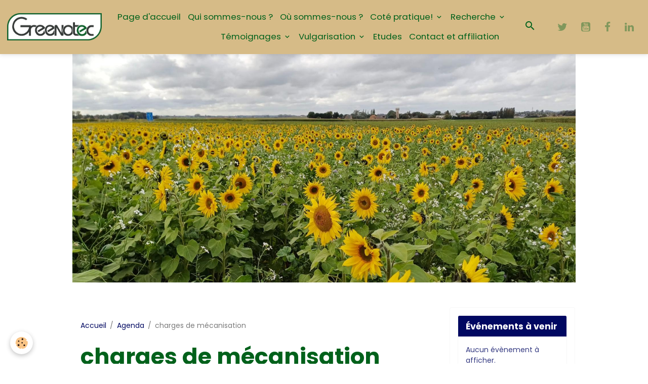

--- FILE ---
content_type: text/html; charset=UTF-8
request_url: https://www.greenotec.be/agenda/do/tag/charges-de-mecanisation/
body_size: 61892
content:

<!DOCTYPE html>
<html lang="fr">
    <head>
        <title>charges de mécanisation</title>
        <meta name="theme-color" content="rgb(214, 187, 135)">
        <meta name="msapplication-navbutton-color" content="rgb(214, 187, 135)">
        <!-- METATAGS -->
        <!-- rebirth / drawing -->
<!--[if IE]>
<meta http-equiv="X-UA-Compatible" content="IE=edge">
<![endif]-->
<meta charset="utf-8">
<meta name="viewport" content="width=device-width, initial-scale=1, shrink-to-fit=no">
    <link rel="alternate" type="application/rss+xml" href="https://www.greenotec.be/agenda/do/rss.xml" />
    <link href="//www.greenotec.be/fr/themes/designlines/6374f0de79bb51f60a53d38d.css?v=8fef35cb59e35bf4b9745bb155622222" rel="stylesheet">
    <link href="//www.greenotec.be/fr/themes/designlines/6023a271f750bce43a5fc46e.css?v=ac2de84bbd94fa6375e5728906af7cb2" rel="stylesheet">
    <link rel="canonical" href="https://www.greenotec.be/agenda/do/tag/charges-de-mecanisation/">
<meta name="generator" content="e-monsite (e-monsite.com)">



    
    <link rel="preconnect" href="https://fonts.googleapis.com">
    <link rel="preconnect" href="https://fonts.gstatic.com" crossorigin="anonymous">
    <link href="https://fonts.googleapis.com/css?family=Poppins:300,300italic,400,400italic,700,700italic&display=swap" rel="stylesheet">

<link href="//www.greenotec.be/themes/combined.css?v=6_1642769533_159" rel="stylesheet">


<link rel="preload" href="//www.greenotec.be/medias/static/themes/bootstrap_v4/js/jquery-3.6.3.min.js?v=26012023" as="script">
<script src="//www.greenotec.be/medias/static/themes/bootstrap_v4/js/jquery-3.6.3.min.js?v=26012023"></script>
<link rel="preload" href="//www.greenotec.be/medias/static/themes/bootstrap_v4/js/popper.min.js?v=31012023" as="script">
<script src="//www.greenotec.be/medias/static/themes/bootstrap_v4/js/popper.min.js?v=31012023"></script>
<link rel="preload" href="//www.greenotec.be/medias/static/themes/bootstrap_v4/js/bootstrap.min.js?v=31012023" as="script">
<script src="//www.greenotec.be/medias/static/themes/bootstrap_v4/js/bootstrap.min.js?v=31012023"></script>
<script src="//www.greenotec.be/themes/combined.js?v=6_1642769533_159&lang=fr"></script>
<script type="application/ld+json">
    {
        "@context" : "https://schema.org/",
        "@type" : "WebSite",
        "name" : "ASBL Greenotec",
        "url" : "https://www.greenotec.be/"
    }
</script>




        <!-- //METATAGS -->
            <script src="//www.greenotec.be/medias/static/js/rgpd-cookies/jquery.rgpd-cookies.js?v=2082"></script>
    <script>
                                    $(document).ready(function() {
            $.RGPDCookies({
                theme: 'bootstrap_v4',
                site: 'www.greenotec.be',
                privacy_policy_link: '/about/privacypolicy/',
                cookies: [{"id":null,"favicon_url":"https:\/\/ssl.gstatic.com\/analytics\/20210414-01\/app\/static\/analytics_standard_icon.png","enabled":true,"model":"google_analytics","title":"Google Analytics","short_description":"Permet d'analyser les statistiques de consultation de notre site","long_description":"Indispensable pour piloter notre site internet, il permet de mesurer des indicateurs comme l\u2019affluence, les produits les plus consult\u00e9s, ou encore la r\u00e9partition g\u00e9ographique des visiteurs.","privacy_policy_url":"https:\/\/support.google.com\/analytics\/answer\/6004245?hl=fr","slug":"google-analytics"},{"id":null,"favicon_url":"","enabled":true,"model":"addthis","title":"AddThis","short_description":"Partage social","long_description":"Nous utilisons cet outil afin de vous proposer des liens de partage vers des plateformes tiers comme Twitter, Facebook, etc.","privacy_policy_url":"https:\/\/www.oracle.com\/legal\/privacy\/addthis-privacy-policy.html","slug":"addthis"}],
                modal_title: 'Gestion\u0020des\u0020cookies',
                modal_description: 'd\u00E9pose\u0020des\u0020cookies\u0020pour\u0020am\u00E9liorer\u0020votre\u0020exp\u00E9rience\u0020de\u0020navigation,\nmesurer\u0020l\u0027audience\u0020du\u0020site\u0020internet,\u0020afficher\u0020des\u0020publicit\u00E9s\u0020personnalis\u00E9es,\nr\u00E9aliser\u0020des\u0020campagnes\u0020cibl\u00E9es\u0020et\u0020personnaliser\u0020l\u0027interface\u0020du\u0020site.',
                privacy_policy_label: 'Consulter\u0020la\u0020politique\u0020de\u0020confidentialit\u00E9',
                check_all_label: 'Tout\u0020cocher',
                refuse_button: 'Refuser',
                settings_button: 'Param\u00E9trer',
                accept_button: 'Accepter',
                callback: function() {
                    // website google analytics case (with gtag), consent "on the fly"
                    if ('gtag' in window && typeof window.gtag === 'function') {
                        if (window.jsCookie.get('rgpd-cookie-google-analytics') === undefined
                            || window.jsCookie.get('rgpd-cookie-google-analytics') === '0') {
                            gtag('consent', 'update', {
                                'ad_storage': 'denied',
                                'analytics_storage': 'denied'
                            });
                        } else {
                            gtag('consent', 'update', {
                                'ad_storage': 'granted',
                                'analytics_storage': 'granted'
                            });
                        }
                    }
                }
            });
        });
    </script>
        <script async src="https://www.googletagmanager.com/gtag/js?id=G-4VN4372P6E"></script>
<script>
    window.dataLayer = window.dataLayer || [];
    function gtag(){dataLayer.push(arguments);}
    
    gtag('consent', 'default', {
        'ad_storage': 'denied',
        'analytics_storage': 'denied'
    });
    
    gtag('js', new Date());
    gtag('config', 'G-4VN4372P6E');
</script>

        
    <!-- Global site tag (gtag.js) -->
        <script async src="https://www.googletagmanager.com/gtag/js?id=UA-59014002-1"></script>
        <script>
        window.dataLayer = window.dataLayer || [];
        function gtag(){dataLayer.push(arguments);}

gtag('consent', 'default', {
            'ad_storage': 'denied',
            'analytics_storage': 'denied'
        });
        gtag('set', 'allow_ad_personalization_signals', false);
                gtag('js', new Date());
        gtag('config', 'UA-59014002-1');
    </script>
                <script src="//www.greenotec.be/medias/static/themes/ems_framework/js/masonry.pkgd.min.js"></script>
        <script src="//www.greenotec.be/medias/static/themes/ems_framework/js/imagesloaded.pkgd.min.js"></script>
                            </head>
    <body id="agenda_do_tag_charges-de-mecanisation" data-template="default">
        

                <!-- BRAND TOP -->
        
        <!-- NAVBAR -->
                                                                                                                <nav class="navbar navbar-expand-lg position-sticky" id="navbar" data-animation="sliding">
                                                                    <a aria-label="brand" class="navbar-brand d-inline-flex align-items-center" href="https://www.greenotec.be/">
                                                    <img src="https://www.greenotec.be/medias/site/logos/nouveau-logo-greenotec-vert-feuille-encadre-vert-fonce-png-.png" alt="ASBL Greenotec" class="img-fluid brand-logo mr-2 d-inline-block">
                                                                        <span class="brand-titles d-lg-flex flex-column align-items-start">
                            <span class="brand-title d-none">ASBL Greenotec</span>
                                                        <span class="brand-subtitle d-none">Groupement de Recherche sur l' Environnement et d'Etude de NOuvelles TEchniques Culturales</span>
                                                    </span>
                                            </a>
                                                    <button id="buttonBurgerMenu" title="BurgerMenu" class="navbar-toggler collapsed" type="button" data-toggle="collapse" data-target="#menu">
                    <span></span>
                    <span></span>
                    <span></span>
                    <span></span>
                </button>
                <div class="collapse navbar-collapse flex-lg-grow-0 ml-lg-auto" id="menu">
                                                                                                                <ul class="navbar-nav navbar-menu nav-all nav-all-right">
                                                                                                                                                                                            <li class="nav-item" data-index="1">
                            <a class="nav-link" href="https://www.greenotec.be/">
                                                                Page d'accueil
                            </a>
                                                                                </li>
                                                                                                                                                                                            <li class="nav-item" data-index="2">
                            <a class="nav-link" href="https://www.greenotec.be/pages/presentation.html">
                                                                Qui sommes-nous ?
                            </a>
                                                                                </li>
                                                                                                                                                                                            <li class="nav-item" data-index="3">
                            <a class="nav-link" href="https://www.greenotec.be/pages/ou-sommes-nous.html">
                                                                Où sommes-nous ?
                            </a>
                                                                                </li>
                                                                                                                                                                                                                                                                            <li class="nav-item dropdown" data-index="4">
                            <a class="nav-link dropdown-toggle" href="https://www.greenotec.be/pages/c-est-pratique/">
                                                                Coté pratique!
                            </a>
                                                                                        <div class="collapse dropdown-menu">
                                    <ul class="list-unstyled">
                                                                                                                                                                                                                                                                    <li>
                                                <a class="dropdown-item" href="https://www.greenotec.be/pages/c-est-pratique/greenofiches/">
                                                    Greenofiches
                                                </a>
                                                                                                                                            </li>
                                                                                                                                                                                                                                                                    <li>
                                                <a class="dropdown-item" href="https://www.greenotec.be/pages/c-est-pratique/optimiser-ses-intercultures/">
                                                    Optimiser ses intercultures
                                                </a>
                                                                                                                                            </li>
                                                                                                                                                                                                                                                                    <li>
                                                <a class="dropdown-item" href="https://www.greenotec.be/pages/c-est-pratique/methode-merci/">
                                                    Méthode MERCI
                                                </a>
                                                                                                                                            </li>
                                                                                                                                                                                                                                                                    <li>
                                                <a class="dropdown-item" href="https://www.greenotec.be/pages/c-est-pratique/regulation-des-maladies-ravageurs-adventices/">
                                                    Régulation naturelle
                                                </a>
                                                                                                                                            </li>
                                                                                                                                                                                                                                                                    <li>
                                                <a class="dropdown-item" href="https://www.greenotec.be/pages/c-est-pratique/test-beche/">
                                                    Test bêche
                                                </a>
                                                                                                                                            </li>
                                                                                                                                                                                                                                                                    <li>
                                                <a class="dropdown-item" href="https://www.greenotec.be/pages/c-est-pratique/guide-methodique-du-mini-profi/">
                                                    Guide Méthodique du mini-profil
                                                </a>
                                                                                                                                            </li>
                                                                                                                                                                                                                                                                    <li>
                                                <a class="dropdown-item" href="https://www.greenotec.be/pages/c-est-pratique/test-du-slip/">
                                                    Test pour mesurer l'activité biologique de vos sols
                                                </a>
                                                                                                                                            </li>
                                                                                                                                                                                                                                                                    <li>
                                                <a class="dropdown-item" href="https://www.greenotec.be/pages/c-est-pratique/agr-eau/">
                                                    Agr'eau
                                                </a>
                                                                                                                                            </li>
                                                                                                                                                                                                                                                                    <li>
                                                <a class="dropdown-item" href="https://www.greenotec.be/pages/c-est-pratique/infloweb/">
                                                    InfloWeb
                                                </a>
                                                                                                                                            </li>
                                                                                <li class="dropdown-menu-root">
                                            <a class="dropdown-item" href="https://www.greenotec.be/pages/c-est-pratique/">Coté pratique!</a>
                                        </li>
                                    </ul>
                                </div>
                                                    </li>
                                                                                                                                                                                                                                                                            <li class="nav-item dropdown" data-index="5">
                            <a class="nav-link dropdown-toggle" href="https://www.greenotec.be/pages/recherche/">
                                                                Recherche
                            </a>
                                                                                        <div class="collapse dropdown-menu">
                                    <ul class="list-unstyled">
                                                                                                                                                                                                                                                                    <li>
                                                <a class="dropdown-item" href="https://www.greenotec.be/pages/recherche/rapports-de-recherches-greenotec/">
                                                    Rapports de Recherches Greenotec
                                                </a>
                                                                                                                                            </li>
                                                                                                                                                                                                                                                                    <li>
                                                <a class="dropdown-item" href="https://www.greenotec.be/pages/recherche/betterave-sucriere/">
                                                    Betterave sucrière
                                                </a>
                                                                                                                                            </li>
                                                                                                                                                                                                                                                                    <li>
                                                <a class="dropdown-item" href="https://www.greenotec.be/pages/recherche/mais/">
                                                    Maïs
                                                </a>
                                                                                                                                            </li>
                                                                                                                                                                                                                                                                    <li>
                                                <a class="dropdown-item" href="https://www.greenotec.be/pages/recherche/pomme-de-terre/">
                                                    Pomme de terre
                                                </a>
                                                                                                                                            </li>
                                                                                                                                                                                                                                                                    <li>
                                                <a class="dropdown-item" href="https://www.greenotec.be/pages/recherche/pois-de-conserverie-1/">
                                                    Pois de conserverie
                                                </a>
                                                                                                                                            </li>
                                                                                                                                                                                                                                                                    <li>
                                                <a class="dropdown-item" href="https://www.greenotec.be/pages/recherche/colza/">
                                                    Colza
                                                </a>
                                                                                                                                            </li>
                                                                                                                                                                                                                                                                    <li>
                                                <a class="dropdown-item" href="https://www.greenotec.be/pages/recherche/toutes-cultures/">
                                                    Toutes cultures
                                                </a>
                                                                                                                                            </li>
                                                                                                                                                                                                                                                                    <li>
                                                <a class="dropdown-item" href="https://www.greenotec.be/pages/recherche/cultures-intermediaires-infotechnique/">
                                                    Cultures intermédiaires - Infotechnique
                                                </a>
                                                                                                                                            </li>
                                                                                                                                                                                                                                                                                                                                                                                                                <li class="dropdown">
                                                <a class="dropdown-item dropdown-toggle" href="https://www.greenotec.be/pages/recherche/cultures-intermediaires-essais-et-suivis/">
                                                    Cultures intermédiaires - Essais et suivis
                                                </a>
                                                                                                                                                    <div class="collapse dropdown-menu dropdown-submenu">
                                                        <ul class="list-unstyled">
                                                                                                                            <li>
                                                                    <a class="dropdown-item" href="https://www.greenotec.be/pages/recherche/cultures-intermediaires-essais-et-suivis/interculture-courte/">Interculture Courte</a>
                                                                </li>
                                                                                                                            <li>
                                                                    <a class="dropdown-item" href="https://www.greenotec.be/pages/recherche/cultures-intermediaires-essais-et-suivis/melange-d-especes-2007/">Mélange d'espèces</a>
                                                                </li>
                                                                                                                            <li>
                                                                    <a class="dropdown-item" href="https://www.greenotec.be/pages/recherche/cultures-intermediaires-essais-et-suivis/techniques-destruction-2007/">Techniques destruction</a>
                                                                </li>
                                                                                                                            <li>
                                                                    <a class="dropdown-item" href="https://www.greenotec.be/pages/recherche/cultures-intermediaires-essais-et-suivis/avoine-rude/">Avoine rude</a>
                                                                </li>
                                                                                                                            <li>
                                                                    <a class="dropdown-item" href="https://www.greenotec.be/pages/recherche/cultures-intermediaires-essais-et-suivis/techniques-de-semis-2009-2010/">Techniques de semis</a>
                                                                </li>
                                                                                                                            <li>
                                                                    <a class="dropdown-item" href="https://www.greenotec.be/pages/recherche/cultures-intermediaires-essais-et-suivis/essais-vesces/">Essais vesces</a>
                                                                </li>
                                                                                                                        <li class="dropdown-menu-root">
                                                                <a class="dropdown-item" href="https://www.greenotec.be/pages/recherche/cultures-intermediaires-essais-et-suivis/">Cultures intermédiaires - Essais et suivis</a>
                                                            </li>
                                                        </ul>
                                                    </div>
                                                                                            </li>
                                                                                <li class="dropdown-menu-root">
                                            <a class="dropdown-item" href="https://www.greenotec.be/pages/recherche/">Recherche</a>
                                        </li>
                                    </ul>
                                </div>
                                                    </li>
                                                                                                                                                                                                                                                                            <li class="nav-item dropdown" data-index="6">
                            <a class="nav-link dropdown-toggle" href="https://www.greenotec.be/pages/temoignages/">
                                                                Témoignages
                            </a>
                                                                                        <div class="collapse dropdown-menu">
                                    <ul class="list-unstyled">
                                                                                                                                                                                                                                                                    <li>
                                                <a class="dropdown-item" href="https://www.greenotec.be/pages/temoignages/interviews-d-agriculteurs/">
                                                    Interviews d'agriculteurs
                                                </a>
                                                                                                                                            </li>
                                                                                <li class="dropdown-menu-root">
                                            <a class="dropdown-item" href="https://www.greenotec.be/pages/temoignages/">Témoignages</a>
                                        </li>
                                    </ul>
                                </div>
                                                    </li>
                                                                                                                                                                                                                                                                            <li class="nav-item dropdown" data-index="7">
                            <a class="nav-link dropdown-toggle" href="https://www.greenotec.be/pages/vulgarisation/">
                                                                Vulgarisation
                            </a>
                                                                                        <div class="collapse dropdown-menu">
                                    <ul class="list-unstyled">
                                                                                                                                                                                                                                                                    <li>
                                                <a class="dropdown-item" href="https://www.greenotec.be/pages/vulgarisation/greenotelex/">
                                                    Greenotelex
                                                </a>
                                                                                                                                            </li>
                                                                                                                                                                                                                                                                    <li>
                                                <a class="dropdown-item" href="https://www.greenotec.be/pages/vulgarisation/activites-passees/">
                                                    Activités passées
                                                </a>
                                                                                                                                            </li>
                                                                                                                                                                                                                                                                    <li>
                                                <a class="dropdown-item" href="https://www.greenotec.be/pages/vulgarisation/festival-de-l-agroecologie-et-de-l-agriculture-de-conservation/">
                                                    Festival de l'Agroécologie et de l'Agriculture de conservation
                                                </a>
                                                                                                                                            </li>
                                                                                <li class="dropdown-menu-root">
                                            <a class="dropdown-item" href="https://www.greenotec.be/pages/vulgarisation/">Vulgarisation</a>
                                        </li>
                                    </ul>
                                </div>
                                                    </li>
                                                                                                                                                                                            <li class="nav-item" data-index="8">
                            <a class="nav-link" href="https://www.greenotec.be/pages/etudes/">
                                                                Etudes
                            </a>
                                                                                </li>
                                                                                                                                                                                            <li class="nav-item" data-index="9">
                            <a class="nav-link" href="https://www.greenotec.be/contact/">
                                                                Contact et affiliation
                            </a>
                                                                                </li>
                                                                                                                                                                                            <li class="nav-item" data-index="10">
                            <a class="nav-link" href="https://www.greenotec.be/pages/nom-structure.html">
                                                                
                            </a>
                                                                                </li>
                                    </ul>
            
                                    
                    
                                        <ul class="navbar-nav navbar-widgets ml-lg-4">
                                                <li class="nav-item d-none d-lg-block">
                            <a href="javascript:void(0)" class="nav-link search-toggler"><i class="material-icons md-search"></i></a>
                        </li>
                                                                    </ul>
                                                                <ul class="website-social-links">
        <li>
        <a target='_blank' href="https://twitter.com/greenotec?lang=fr" class="btn text-twitter"><i class="sn-icon-twitter"></i></a>
    </li>
        <li>
        <a target='_blank' href="https://www.youtube.com/c/GreenotecASBL" class="btn text-youtube"><i class="sn-icon-youtube"></i></a>
    </li>
        <li>
        <a target='_blank' href="https://www.facebook.com/GreenotecASBL" class="btn text-facebook"><i class="sn-icon-facebook"></i></a>
    </li>
        <li>
        <a target='_blank' href="https://www.linkedin.com/company/greenotec" class="btn text-linkedin"><i class="sn-icon-linkedin"></i></a>
    </li>
    </ul>
                    
                    
                                        <form method="get" action="https://www.greenotec.be/search/site/" id="navbar-search" class="fade">
                        <input class="form-control form-control-lg" type="text" name="q" value="" placeholder="Votre recherche" pattern=".{3,}" required>
                        <button type="submit" class="btn btn-link btn-lg"><i class="material-icons md-search"></i></button>
                        <button type="button" class="btn btn-link btn-lg search-toggler d-none d-lg-inline-block"><i class="material-icons md-clear"></i></button>
                    </form>
                                    </div>
                    </nav>

        <!-- HEADER -->
                                                                            <header id="header" class="container">
                                                                                
    <div id="slider-6964e4431ba83691baa667c6" class="carousel slide" data-height="manual" data-ride="carousel" data-interval="4000">
                <div class="carousel-inner">
                            <div class="carousel-item active" style="background-image: url(https://www.greenotec.be/medias/images/couvert-tournesol.jpeg?v=1)">
                                                                                                                <div class="carousel-caption">
                                                            <p>Couverts végétaux tournesols</p>
                                                                                </div>
                                    </div>
                            <div class="carousel-item" style="background-image: url(https://www.greenotec.be/medias/images/sky-semi-direct-dans-couvert-2.jpg?v=1)">
                                                                                                                <div class="carousel-caption">
                                                            <p>Semi direct</p>
                                                                                </div>
                                    </div>
                            <div class="carousel-item" style="background-image: url(https://www.greenotec.be/medias/images/whatsapp-image-2021-05-31-at-15.54.31.jpeg?v=1)">
                                                                                                                <div class="carousel-caption">
                                                            <p>Régulation des pucerons par les coccinelles</p>
                                                                                </div>
                                    </div>
                            <div class="carousel-item" style="background-image: url(https://www.greenotec.be/medias/images/biomax-3-.jpg?v=1)">
                                                                                                                <div class="carousel-caption">
                                                            <p>Couvert biomax</p>
                                                                                </div>
                                    </div>
                            <div class="carousel-item" style="background-image: url(https://www.greenotec.be/medias/images/bts21-ophain-semis-arriere-tracteur-en-train-de-seme.jpg?v=1)">
                                                                                                                <div class="carousel-caption">
                                                            <p>SD de betterave</p>
                                                                                </div>
                                    </div>
                            <div class="carousel-item" style="background-image: url(https://www.greenotec.be/medias/images/abeille.jpg?v=1)">
                                                                                                                <div class="carousel-caption">
                                                            <p>Abeille sur phacélie</p>
                                                                                </div>
                                    </div>
                            <div class="carousel-item" style="background-image: url(https://www.greenotec.be/medias/images/3e777368-90fc-49f6-a62c-2eefda2c74ef.jpg?v=1)">
                                                                                                                <div class="carousel-caption">
                                                            <p>Essais vesces</p>
                                                                                </div>
                                    </div>
                            <div class="carousel-item" style="background-image: url(https://www.greenotec.be/medias/images/couverts-tournesol-couche-de-soleil-recoupe.jpeg?v=1)">
                                                                                                        </div>
                    </div>
            </div>

    
    <style>
        #slider-6964e4431ba83691baa667c6{
            --carousel-bg: transparent;
            --carousel-caption-bg: rgb(255, 255, 255);
                    --carousel-caption-color: rgb(255, 255, 255);
                    --carousel-height: 500px;
                }
            </style>


                                    </header>
                <!-- //HEADER -->

        <!-- WRAPPER -->
                                                            <div id="wrapper" class="container">

                        <div class="row align-items-lg-start">
                            <main id="main" class="col-lg-9">

                                                                            <ol class="breadcrumb">
                                    <li class="breadcrumb-item"><a href="https://www.greenotec.be/">Accueil</a></li>
                                                <li class="breadcrumb-item"><a href="https://www.greenotec.be/agenda/">Agenda</a></li>
                                                <li class="breadcrumb-item active">charges de mécanisation</li>
                        </ol>

    <script type="application/ld+json">
        {
            "@context": "https://schema.org",
            "@type": "BreadcrumbList",
            "itemListElement": [
                                {
                    "@type": "ListItem",
                    "position": 1,
                    "name": "Accueil",
                    "item": "https://www.greenotec.be/"
                  },                                {
                    "@type": "ListItem",
                    "position": 2,
                    "name": "Agenda",
                    "item": "https://www.greenotec.be/agenda/"
                  },                                {
                    "@type": "ListItem",
                    "position": 3,
                    "name": "charges de mécanisation",
                    "item": "https://www.greenotec.be//agenda/do/tag/charges-de-mecanisation"
                  }                          ]
        }
    </script>
                                            
                                        
                                        
                                                                                                        <div class="view view-agenda" id="view-tags">

        <div class="container">
        <div class="row">
            <div class="col">
                                <h1 class="view-title">charges de mécanisation</h1>
                                
                            </div>
        </div>
    </div>
                    
                        
<div id="rows-6374f0de79bb51f60a53d38d" class="rows" data-total-pages="1" data-current-page="1">
                            
                        
                                                                                        
                                                                
                
                        
                
                
                                    
                
                                
        
                                    <div id="row-6374f0de79bb51f60a53d38d-1" class="row-container pos-1 page_1 container">
                    <div class="row-content">
                                                                                <div class="row" data-role="line">
                                    
                                                                                
                                                                                                                                                                                                            
                                                                                                                                                                                                                                                    
                                                                                
                                                                                
                                                                                                                        
                                                                                
                                                                                                                                                                            
                                                                                        <div data-role="cell" data-size="lg" id="cell-6374f0de79bf51f60a535ffe" class="col widget-tag-items">
                                               <div class="col-content">                                                            <!-- WIDGET :  -->
<ul class="media-list agenda-items" data-addon="agenda">
    </ul>

                                                                                                    </div>
                                            </div>
                                                                                                                                                        </div>
                                            </div>
                                    </div>
                        </div>

            </div>
                </main>

                                <aside id="sidebar" class="col-lg-3">
                    <div id="sidebar-inner">
                                                                                                                                                                                                        <div id="widget-1"
                                     class="widget"
                                     data-id="widget_event_comingup"
                                     data-widget-num="1">
                                            <div class="widget-title">
            <span>
                    Événements à venir
                </span>
                </div>
                                                                                                                            <div class="widget-content">
                                                    <span class="text-muted">Aucun évènement à afficher.</span>

                                            </div>
                                                                                                            </div>
                                                                                                                                                                                                                                                                                                                                <div id="widget-2"
                                     class="widget"
                                     data-id="widget_searchbox"
                                     data-widget-num="2">
                                                                                                                                                            <div class="widget-content">
                                                <form method="get" action="https://www.greenotec.be/search/site/" class="form-search">
    <div class="input-group">
        <div class="input-group-prepend">
            <span class="input-group-text"><i class="material-icons md-search"></i></span>
        </div>
        <input class="form-control" type="text" name="q" value="" placeholder="Votre recherche" pattern=".{3,}" required>
        <div class="input-group-append">
			<button type="submit" class="btn btn-secondary">OK</button>
		</div>
    </div>
</form>
                                            </div>
                                                                                                            </div>
                                                                                                                                                                                                                                                                                                                                <div id="widget-3"
                                     class="widget"
                                     data-id="widget_page_category"
                                     data-widget-num="3">
                                            <a href="https://www.greenotec.be/pages/c-est-pratique/" class="widget-title">
            <span>
                    Coté pratique!
                </span>
                </a>
                                                                                                                            <div class="widget-content">
                                                

                                            </div>
                                                                                                            </div>
                                                                                                                                                                                                                                                                                                                                <div id="widget-4"
                                     class="widget"
                                     data-id="widget_page_category"
                                     data-widget-num="4">
                                            <a href="https://www.greenotec.be/pages/recherche/" class="widget-title">
            <span>
                    Recherche
                </span>
                </a>
                                                                                                                            <div class="widget-content">
                                                

                                            </div>
                                                                                                            </div>
                                                                                                                                                                                                                                                                                                                                <div id="widget-5"
                                     class="widget"
                                     data-id="widget_page_category"
                                     data-widget-num="5">
                                            <a href="https://www.greenotec.be/pages/temoignages/" class="widget-title">
            <span>
                    Témoignages
                </span>
                </a>
                                                                                                                            <div class="widget-content">
                                                

                                            </div>
                                                                                                            </div>
                                                                                                                                                                                                                                                                                                                                <div id="widget-6"
                                     class="widget"
                                     data-id="widget_page_category"
                                     data-widget-num="6">
                                            <a href="https://www.greenotec.be/pages/etudes/" class="widget-title">
            <span>
                    Etudes
                </span>
                </a>
                                                                                                                            <div class="widget-content">
                                                

                                            </div>
                                                                                                            </div>
                                                                                                                                                                                                                                                                                                                                <div id="widget-7"
                                     class="widget"
                                     data-id="widget_page_category"
                                     data-widget-num="7">
                                            <a href="https://www.greenotec.be/pages/vulgarisation/" class="widget-title">
            <span>
                    Vulgarisation
                </span>
                </a>
                                                                                                                            <div class="widget-content">
                                                

                                            </div>
                                                                                                            </div>
                                                                                                                                                                                                                                                                                                                                                            <div id="widget-8"
                                     class="widget"
                                     data-id="widget_page_items"
                                     data-widget-num="8">
                                            <a href="https://www.greenotec.be/pages/ce-que-dit-la-loi/" class="widget-title">
            <span>
                    Que dit la loi?
                </span>
                </a>
                                                                                                                        <div class="widget-content">
                                            

<div id="site-module-page_items0" class="site-module" data-itemid="pages" data-siteid="5225b1b1d229d988e2a08002" data-category="item"></div>



    <div id="page_items0">
        <ul class="media-list" data-addon="directory">
                
        </ul>

                                    <div class="card-deck page-items list-style default-3-col" data-addon="pages">
    </div>
                        </div>



                                        </div>
                                                                                                            </div>
                                                                                                                                                                                                                                                                                                        <div id="widget-9"
                                     class="widget"
                                     data-id="widget_page_category"
                                     data-widget-num="9">
                                            <a href="https://www.greenotec.be/pages/politique-de-confidentialite/" class="widget-title">
            <span>
                    Politique de confidentialité
                </span>
                </a>
                                                                                                                            <div class="widget-content">
                                                

                                            </div>
                                                                                                            </div>
                                                                                                                                                                                    </div>
                </aside>
            </div>
                    </div>
        <!-- //WRAPPER -->

                <footer id="footer">
                            
<div id="rows-6023a271f750bce43a5fc46e" class="rows" data-total-pages="1" data-current-page="1">
                            
                        
                                                                                        
                                                                
                
                        
                
                
                                    
                
                                
        
                                    <div id="row-6023a271f750bce43a5fc46e-1" class="row-container pos-1 page_1 container">
                    <div class="row-content">
                                                                                <div class="row" data-role="line">
                                    
                                                                                
                                                                                                                                                                                                            
                                                                                                                                                                
                                                                                
                                                                                
                                                                                                                        
                                                                                
                                                                                                                                                                            
                                                                                        <div data-role="cell" data-size="lg" id="cell-5e85fc0d18cb5dc2d40d75b1" class="col">
                                               <div class="col-content col-no-widget">                                                        <p><img alt="Soutien v fr" class="img-center" src="/medias/images/soutien-v-fr.png" style="width: 212px; height: 311px;" /></p>

                                                                                                    </div>
                                            </div>
                                                                                                                                                        </div>
                                            </div>
                                    </div>
                        </div>

                        <div class="container">
                
                                    <ul class="website-social-links">
        <li>
        <a target='_blank' href="https://twitter.com/greenotec?lang=fr" class="btn text-twitter"><i class="sn-icon-twitter"></i></a>
    </li>
        <li>
        <a target='_blank' href="https://www.youtube.com/c/GreenotecASBL" class="btn text-youtube"><i class="sn-icon-youtube"></i></a>
    </li>
        <li>
        <a target='_blank' href="https://www.facebook.com/GreenotecASBL" class="btn text-facebook"><i class="sn-icon-facebook"></i></a>
    </li>
        <li>
        <a target='_blank' href="https://www.linkedin.com/company/greenotec" class="btn text-linkedin"><i class="sn-icon-linkedin"></i></a>
    </li>
    </ul>
                
                            </div>

                            <ul id="legal-mentions" class="footer-mentions">
    
    
    
    
    
            <li><button id="cookies" type="button" aria-label="Gestion des cookies">Gestion des cookies</button></li>
    </ul>
                    </footer>
        
        
        
            

 
    
						 	 





        
            </body>
</html>


--- FILE ---
content_type: text/css; charset=UTF-8
request_url: https://www.greenotec.be/fr/themes/designlines/6374f0de79bb51f60a53d38d.css?v=8fef35cb59e35bf4b9745bb155622222
body_size: 140
content:
#row-6374f0de79bb51f60a53d38d-1 .row-content{}@media screen and (max-width:992px){#row-6374f0de79bb51f60a53d38d-1 .row-content{}}

--- FILE ---
content_type: text/css; charset=UTF-8
request_url: https://www.greenotec.be/fr/themes/designlines/6023a271f750bce43a5fc46e.css?v=ac2de84bbd94fa6375e5728906af7cb2
body_size: 140
content:
#row-6023a271f750bce43a5fc46e-1 .row-content{}@media screen and (max-width:992px){#row-6023a271f750bce43a5fc46e-1 .row-content{}}